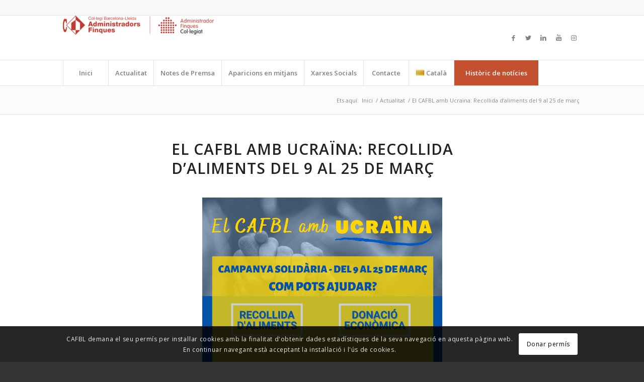

--- FILE ---
content_type: text/html; charset=UTF-8
request_url: https://cafblcomunicacio.cat/el-cafbl-amb-ucraina-recollida-daliments-del-9-al-25-de-marc/
body_size: 13077
content:
<!DOCTYPE html>
<html lang="ca" class="html_stretched responsive av-preloader-disabled av-default-lightbox  html_header_top html_logo_left html_bottom_nav_header html_menu_left html_slim html_header_sticky html_header_shrinking html_header_topbar_active html_mobile_menu_tablet html_header_searchicon_disabled html_content_align_center html_header_unstick_top_disabled html_header_stretch_disabled html_elegant-blog html_modern-blog html_av-overlay-side html_av-overlay-side-classic html_av-submenu-noclone html_entry_id_5620 av-cookies-consent-show-message-bar av-cookies-cookie-consent-enabled av-cookies-can-opt-out av-cookies-user-silent-accept avia-cookie-check-browser-settings av-no-preview html_text_menu_active ">
<head>
<meta charset="UTF-8" />
<meta name="robots" content="index, follow" />


<!-- mobile setting -->
<meta name="viewport" content="width=device-width, initial-scale=1">

<!-- Scripts/CSS and wp_head hook -->
<title>El CAFBL amb Ucraïna: Recollida d&#8217;aliments del 9 al 25 de març &#8211; CAFBL Comunicació</title>
<meta name='robots' content='max-image-preview:large' />

<!-- Google Tag Manager for WordPress by gtm4wp.com -->
<script data-cfasync="false" data-pagespeed-no-defer>
	var gtm4wp_datalayer_name = "dataLayer";
	var dataLayer = dataLayer || [];
</script>
<!-- End Google Tag Manager for WordPress by gtm4wp.com -->
				<script type='text/javascript'>

				function avia_cookie_check_sessionStorage()
				{
					//	FF throws error when all cookies blocked !!
					var sessionBlocked = false;
					try
					{
						var test = sessionStorage.getItem( 'aviaCookieRefused' ) != null;
					}
					catch(e)
					{
						sessionBlocked = true;
					}
					
					var aviaCookieRefused = ! sessionBlocked ? sessionStorage.getItem( 'aviaCookieRefused' ) : null;
					
					var html = document.getElementsByTagName('html')[0];

					/**
					 * Set a class to avoid calls to sessionStorage
					 */
					if( sessionBlocked || aviaCookieRefused )
					{
						if( html.className.indexOf('av-cookies-session-refused') < 0 )
						{
							html.className += ' av-cookies-session-refused';
						}
					}
					
					if( sessionBlocked || aviaCookieRefused || document.cookie.match(/aviaCookieConsent/) )
					{
						if( html.className.indexOf('av-cookies-user-silent-accept') >= 0 )
						{
							 html.className = html.className.replace(/\bav-cookies-user-silent-accept\b/g, '');
						}
					}
				}

				avia_cookie_check_sessionStorage();

			</script>
			<link rel="alternate" href="https://cafblcomunicacio.cat/el-cafbl-amb-ucraina-recollida-daliments-del-9-al-25-de-marc/" hreflang="ca" />
<link rel="alternate" href="https://cafblcomunicacio.cat/el-cafbl-con-ucrania-recogida-de-alimentos-del-9-al-25-de-marzo/" hreflang="es" />
<link rel='dns-prefetch' href='//s.w.org' />
<link rel="alternate" type="application/rss+xml" title="CAFBL Comunicació &raquo; canal d&#039;informació" href="https://cafblcomunicacio.cat/feed/" />
<link rel="alternate" type="application/rss+xml" title="CAFBL Comunicació &raquo; Canal dels comentaris" href="https://cafblcomunicacio.cat/comments/feed/" />
<link rel='stylesheet' id='wp-block-library-css'  href='https://cafblcomunicacio.cat/wp-includes/css/dist/block-library/style.min.css?ver=5.7.14' type='text/css' media='all' />
<link rel='stylesheet' id='ppress-frontend-css'  href='https://cafblcomunicacio.cat/wp-content/plugins/wp-user-avatar/assets/css/frontend.min.css?ver=3.1.10' type='text/css' media='all' />
<link rel='stylesheet' id='ppress-flatpickr-css'  href='https://cafblcomunicacio.cat/wp-content/plugins/wp-user-avatar/assets/flatpickr/flatpickr.min.css?ver=3.1.10' type='text/css' media='all' />
<link rel='stylesheet' id='ppress-select2-css'  href='https://cafblcomunicacio.cat/wp-content/plugins/wp-user-avatar/assets/select2/select2.min.css?ver=5.7.14' type='text/css' media='all' />
<link rel='stylesheet' id='avia-merged-styles-css'  href='https://cafblcomunicacio.cat/wp-content/uploads/dynamic_avia/avia-merged-styles-0bbd089cbdc41e05ff54dfc076273ecf---663362c420189.css' type='text/css' media='all' />
<script type='text/javascript' src='https://cafblcomunicacio.cat/wp-includes/js/jquery/jquery.min.js?ver=3.5.1' id='jquery-core-js'></script>
<script type='text/javascript' src='https://cafblcomunicacio.cat/wp-includes/js/jquery/jquery-migrate.min.js?ver=3.3.2' id='jquery-migrate-js'></script>
<script type='text/javascript' src='https://cafblcomunicacio.cat/wp-content/plugins/wp-user-avatar/assets/flatpickr/flatpickr.min.js?ver=5.7.14' id='ppress-flatpickr-js'></script>
<script type='text/javascript' src='https://cafblcomunicacio.cat/wp-content/plugins/wp-user-avatar/assets/select2/select2.min.js?ver=5.7.14' id='ppress-select2-js'></script>
<link rel="https://api.w.org/" href="https://cafblcomunicacio.cat/wp-json/" /><link rel="alternate" type="application/json" href="https://cafblcomunicacio.cat/wp-json/wp/v2/posts/5620" /><link rel="EditURI" type="application/rsd+xml" title="RSD" href="https://cafblcomunicacio.cat/xmlrpc.php?rsd" />
<link rel="wlwmanifest" type="application/wlwmanifest+xml" href="https://cafblcomunicacio.cat/wp-includes/wlwmanifest.xml" /> 
<meta name="generator" content="WordPress 5.7.14" />
<link rel="canonical" href="https://cafblcomunicacio.cat/el-cafbl-amb-ucraina-recollida-daliments-del-9-al-25-de-marc/" />
<link rel='shortlink' href='https://cafblcomunicacio.cat/?p=5620' />
<link rel="alternate" type="application/json+oembed" href="https://cafblcomunicacio.cat/wp-json/oembed/1.0/embed?url=https%3A%2F%2Fcafblcomunicacio.cat%2Fel-cafbl-amb-ucraina-recollida-daliments-del-9-al-25-de-marc%2F" />
<link rel="alternate" type="text/xml+oembed" href="https://cafblcomunicacio.cat/wp-json/oembed/1.0/embed?url=https%3A%2F%2Fcafblcomunicacio.cat%2Fel-cafbl-amb-ucraina-recollida-daliments-del-9-al-25-de-marc%2F&#038;format=xml" />

<!-- Google Tag Manager for WordPress by gtm4wp.com -->
<!-- GTM Container placement set to automatic -->
<script data-cfasync="false" data-pagespeed-no-defer>
	var dataLayer_content = {"pagePostType":"post","pagePostType2":"single-post","pageCategory":["actualitat"],"pagePostAuthor":"CAFBL"};
	dataLayer.push( dataLayer_content );
</script>
<script data-cfasync="false">
(function(w,d,s,l,i){w[l]=w[l]||[];w[l].push({'gtm.start':
new Date().getTime(),event:'gtm.js'});var f=d.getElementsByTagName(s)[0],
j=d.createElement(s),dl=l!='dataLayer'?'&l='+l:'';j.async=true;j.src=
'//www.googletagmanager.com/gtm.js?id='+i+dl;f.parentNode.insertBefore(j,f);
})(window,document,'script','dataLayer','GTM-NDRDSK2C');
</script>
<!-- End Google Tag Manager for WordPress by gtm4wp.com --><link rel="profile" href="http://gmpg.org/xfn/11" />
<link rel="alternate" type="application/rss+xml" title="CAFBL Comunicació RSS2 Feed" href="https://cafblcomunicacio.cat/feed/" />
<link rel="pingback" href="https://cafblcomunicacio.cat/xmlrpc.php" />
<!--[if lt IE 9]><script src="https://cafblcomunicacio.cat/wp-content/themes/enfold/js/html5shiv.js"></script><![endif]-->
<link rel="icon" href="http://cafblcomunicacio.cat/wp-content/uploads/2021/01/caseta-300x261.png" type="image/png">

<!-- To speed up the rendering and to display the site as fast as possible to the user we include some styles and scripts for above the fold content inline -->
<script type="text/javascript">'use strict';var avia_is_mobile=!1;if(/Android|webOS|iPhone|iPad|iPod|BlackBerry|IEMobile|Opera Mini/i.test(navigator.userAgent)&&'ontouchstart' in document.documentElement){avia_is_mobile=!0;document.documentElement.className+=' avia_mobile '}
else{document.documentElement.className+=' avia_desktop '};document.documentElement.className+=' js_active ';(function(){var e=['-webkit-','-moz-','-ms-',''],n='';for(var t in e){if(e[t]+'transform' in document.documentElement.style){document.documentElement.className+=' avia_transform ';n=e[t]+'transform'};if(e[t]+'perspective' in document.documentElement.style)document.documentElement.className+=' avia_transform3d '};if(typeof document.getElementsByClassName=='function'&&typeof document.documentElement.getBoundingClientRect=='function'&&avia_is_mobile==!1){if(n&&window.innerHeight>0){setTimeout(function(){var e=0,o={},a=0,t=document.getElementsByClassName('av-parallax'),i=window.pageYOffset||document.documentElement.scrollTop;for(e=0;e<t.length;e++){t[e].style.top='0px';o=t[e].getBoundingClientRect();a=Math.ceil((window.innerHeight+i-o.top)*0.3);t[e].style[n]='translate(0px, '+a+'px)';t[e].style.top='auto';t[e].className+=' enabled-parallax '}},50)}}})();</script><link rel="icon" href="https://cafblcomunicacio.cat/wp-content/uploads/2021/01/cropped-caseta-32x32.png" sizes="32x32" />
<link rel="icon" href="https://cafblcomunicacio.cat/wp-content/uploads/2021/01/cropped-caseta-192x192.png" sizes="192x192" />
<link rel="apple-touch-icon" href="https://cafblcomunicacio.cat/wp-content/uploads/2021/01/cropped-caseta-180x180.png" />
<meta name="msapplication-TileImage" content="https://cafblcomunicacio.cat/wp-content/uploads/2021/01/cropped-caseta-270x270.png" />
<style type='text/css'>
@font-face {font-family: 'entypo-fontello'; font-weight: normal; font-style: normal; font-display: auto;
src: url('https://cafblcomunicacio.cat/wp-content/themes/enfold/config-templatebuilder/avia-template-builder/assets/fonts/entypo-fontello.woff2') format('woff2'),
url('https://cafblcomunicacio.cat/wp-content/themes/enfold/config-templatebuilder/avia-template-builder/assets/fonts/entypo-fontello.woff') format('woff'),
url('https://cafblcomunicacio.cat/wp-content/themes/enfold/config-templatebuilder/avia-template-builder/assets/fonts/entypo-fontello.ttf') format('truetype'), 
url('https://cafblcomunicacio.cat/wp-content/themes/enfold/config-templatebuilder/avia-template-builder/assets/fonts/entypo-fontello.svg#entypo-fontello') format('svg'),
url('https://cafblcomunicacio.cat/wp-content/themes/enfold/config-templatebuilder/avia-template-builder/assets/fonts/entypo-fontello.eot'),
url('https://cafblcomunicacio.cat/wp-content/themes/enfold/config-templatebuilder/avia-template-builder/assets/fonts/entypo-fontello.eot?#iefix') format('embedded-opentype');
} #top .avia-font-entypo-fontello, body .avia-font-entypo-fontello, html body [data-av_iconfont='entypo-fontello']:before{ font-family: 'entypo-fontello'; }
</style>

<!--
Debugging Info for Theme support: 

Theme: Enfold
Version: 4.7.6.4
Installed: enfold
AviaFramework Version: 5.0
AviaBuilder Version: 4.7.6.4
aviaElementManager Version: 1.0.1
ML:128-PU:18-PLA:7
WP:5.7.14
Compress: CSS:all theme files - JS:all theme files
Updates: disabled
PLAu:5
-->
</head>




<body id="top" class="post-template-default single single-post postid-5620 single-format-standard  rtl_columns stretched open_sans" itemscope="itemscope" itemtype="https://schema.org/WebPage" >

	
<!-- GTM Container placement set to automatic -->
<!-- Google Tag Manager (noscript) -->
				<noscript><iframe src="https://www.googletagmanager.com/ns.html?id=GTM-NDRDSK2C" height="0" width="0" style="display:none;visibility:hidden" aria-hidden="true"></iframe></noscript>
<!-- End Google Tag Manager (noscript) -->
	<div id='wrap_all'>

	
<header id='header' class='all_colors header_color light_bg_color  av_header_top av_logo_left av_bottom_nav_header av_menu_left av_slim av_header_sticky av_header_shrinking av_header_stretch_disabled av_mobile_menu_tablet av_header_searchicon_disabled av_header_unstick_top_disabled av_seperator_big_border av_alternate_logo_active'  role="banner" itemscope="itemscope" itemtype="https://schema.org/WPHeader" >

		<div id='header_meta' class='container_wrap container_wrap_meta  av_icon_active_main av_secondary_left av_extra_header_active av_entry_id_5620'>
		
			      <div class='container'>
			      			      </div>
		</div>

		<div  id='header_main' class='container_wrap container_wrap_logo'>
	
        <div class='container av-logo-container'><div class='inner-container'><span class='logo'><a href='https://cafblcomunicacio.cat/'><img height="100" width="300" src='https://cafblcomunicacio.cat/wp-content/uploads/2024/05/logo_corporatiu_nou_web-300x38.png' alt='CAFBL Comunicació' title='' /></a></span><ul class='noLightbox social_bookmarks icon_count_5'><li class='social_bookmarks_facebook av-social-link-facebook social_icon_1'><a target="_blank" aria-label="Link to Facebook" href='https://www.facebook.com/Collegi-dAdministradors-de-Finques-de-Barcelona-Lleida-113732381668832' aria-hidden='false' data-av_icon='' data-av_iconfont='entypo-fontello' title='Facebook' rel="noopener"><span class='avia_hidden_link_text'>Facebook</span></a></li><li class='social_bookmarks_twitter av-social-link-twitter social_icon_2'><a target="_blank" aria-label="Link to Twitter" href='https://twitter.com/CAFbcn_lleida' aria-hidden='false' data-av_icon='' data-av_iconfont='entypo-fontello' title='Twitter' rel="noopener"><span class='avia_hidden_link_text'>Twitter</span></a></li><li class='social_bookmarks_linkedin av-social-link-linkedin social_icon_3'><a target="_blank" aria-label="Link to LinkedIn" href='https://www.linkedin.com/company/administradors-finques-cafbl/%20' aria-hidden='false' data-av_icon='' data-av_iconfont='entypo-fontello' title='LinkedIn' rel="noopener"><span class='avia_hidden_link_text'>LinkedIn</span></a></li><li class='social_bookmarks_youtube av-social-link-youtube social_icon_4'><a target="_blank" aria-label="Link to Youtube" href='https://www.youtube.com/user/cafblstreaming' aria-hidden='false' data-av_icon='' data-av_iconfont='entypo-fontello' title='Youtube' rel="noopener"><span class='avia_hidden_link_text'>Youtube</span></a></li><li class='social_bookmarks_instagram av-social-link-instagram social_icon_5'><a target="_blank" aria-label="Link to Instagram" href='https://www.instagram.com/administradors_finques_cafbl/' aria-hidden='false' data-av_icon='' data-av_iconfont='entypo-fontello' title='Instagram' rel="noopener"><span class='avia_hidden_link_text'>Instagram</span></a></li></ul></div></div><div id='header_main_alternate' class='container_wrap'><div class='container'><nav class='main_menu' data-selectname='Select a page'  role="navigation" itemscope="itemscope" itemtype="https://schema.org/SiteNavigationElement" ><div class="avia-menu av-main-nav-wrap"><ul id="avia-menu" class="menu av-main-nav"><li id="menu-item-3800" class="menu-item menu-item-type-custom menu-item-object-custom menu-item-home menu-item-top-level menu-item-top-level-1"><a href="https://cafblcomunicacio.cat/" itemprop="url"><span class="avia-bullet"></span><span class="avia-menu-text">Inici</span><span class="avia-menu-fx"><span class="avia-arrow-wrap"><span class="avia-arrow"></span></span></span></a></li>
<li id="menu-item-3329" class="menu-item menu-item-type-post_type menu-item-object-page menu-item-top-level menu-item-top-level-2"><a href="https://cafblcomunicacio.cat/actualitat/" itemprop="url"><span class="avia-bullet"></span><span class="avia-menu-text">Actualitat</span><span class="avia-menu-fx"><span class="avia-arrow-wrap"><span class="avia-arrow"></span></span></span></a></li>
<li id="menu-item-4223" class="menu-item menu-item-type-post_type menu-item-object-page menu-item-top-level menu-item-top-level-3"><a href="https://cafblcomunicacio.cat/notes-de-premsa/" itemprop="url"><span class="avia-bullet"></span><span class="avia-menu-text">Notes de Premsa</span><span class="avia-menu-fx"><span class="avia-arrow-wrap"><span class="avia-arrow"></span></span></span></a></li>
<li id="menu-item-3388" class="menu-item menu-item-type-post_type menu-item-object-page menu-item-top-level menu-item-top-level-4"><a href="https://cafblcomunicacio.cat/aparicions-en-mitjans/" itemprop="url"><span class="avia-bullet"></span><span class="avia-menu-text">Aparicions en mitjans</span><span class="avia-menu-fx"><span class="avia-arrow-wrap"><span class="avia-arrow"></span></span></span></a></li>
<li id="menu-item-3348" class="menu-item menu-item-type-post_type menu-item-object-page menu-item-top-level menu-item-top-level-5"><a href="https://cafblcomunicacio.cat/xarxes-socials/" itemprop="url"><span class="avia-bullet"></span><span class="avia-menu-text">Xarxes Socials</span><span class="avia-menu-fx"><span class="avia-arrow-wrap"><span class="avia-arrow"></span></span></span></a></li>
<li id="menu-item-3371" class="menu-item menu-item-type-post_type menu-item-object-page menu-item-top-level menu-item-top-level-6"><a href="https://cafblcomunicacio.cat/contactar/" itemprop="url"><span class="avia-bullet"></span><span class="avia-menu-text">Contacte</span><span class="avia-menu-fx"><span class="avia-arrow-wrap"><span class="avia-arrow"></span></span></span></a></li>
<li id="menu-item-4004" class="pll-parent-menu-item menu-item menu-item-type-custom menu-item-object-custom menu-item-has-children menu-item-top-level menu-item-top-level-7"><a href="#pll_switcher" itemprop="url"><span class="avia-bullet"></span><span class="avia-menu-text"><img src="[data-uri]" alt="Català" width="16" height="11" style="width: 16px; height: 11px;" /><span style="margin-left:0.3em;">Català</span></span><span class="avia-menu-fx"><span class="avia-arrow-wrap"><span class="avia-arrow"></span></span></span></a>


<ul class="sub-menu">
	<li id="menu-item-4004-es" class="lang-item lang-item-113 lang-item-es lang-item-first menu-item menu-item-type-custom menu-item-object-custom"><a href="https://cafblcomunicacio.cat/el-cafbl-con-ucrania-recogida-de-alimentos-del-9-al-25-de-marzo/" itemprop="url"><span class="avia-bullet"></span><span class="avia-menu-text"><img src="[data-uri]" alt="Castellano" width="16" height="11" style="width: 16px; height: 11px;" /><span style="margin-left:0.3em;">Castellano</span></span></a></li>
</ul>
</li>
<li id="menu-item-3799" class="menu-item menu-item-type-custom menu-item-object-custom av-menu-button av-menu-button-colored menu-item-mega-parent  menu-item-top-level menu-item-top-level-8"><a title="Històric de Notícies" target="_blank" href="http://historicnoticies.cafbl.cat/" itemprop="url" rel="noopener"><span class="avia-bullet"></span><span class="avia-menu-text">Històric de notícies</span><span class="avia-menu-fx"><span class="avia-arrow-wrap"><span class="avia-arrow"></span></span></span></a></li>
<li class="av-burger-menu-main menu-item-avia-special ">
	        			<a href="#" aria-label="Menu" aria-hidden="false">
							<span class="av-hamburger av-hamburger--spin av-js-hamburger">
								<span class="av-hamburger-box">
						          <span class="av-hamburger-inner"></span>
						          <strong>Menu</strong>
								</span>
							</span>
							<span class="avia_hidden_link_text">Menu</span>
						</a>
	        		   </li></ul></div></nav></div> </div> 
		<!-- end container_wrap-->
		</div>
		<div class='header_bg'></div>

<!-- end header -->
</header>
		
	<div id='main' class='all_colors' data-scroll-offset='88'>

	<div class='stretch_full container_wrap alternate_color light_bg_color empty_title  title_container'><div class='container'><div class="breadcrumb breadcrumbs avia-breadcrumbs"><div class="breadcrumb-trail" ><span class="trail-before"><span class="breadcrumb-title">Ets aquí:</span></span> <span  itemscope="itemscope" itemtype="https://schema.org/BreadcrumbList" ><span  itemscope="itemscope" itemtype="https://schema.org/ListItem" itemprop="itemListElement" ><a itemprop="url" href="https://cafblcomunicacio.cat" title="CAFBL Comunicació" rel="home" class="trail-begin"><span itemprop="name">Inici</span></a><span itemprop="position" class="hidden">1</span></span></span> <span class="sep">/</span> <span  itemscope="itemscope" itemtype="https://schema.org/BreadcrumbList" ><span  itemscope="itemscope" itemtype="https://schema.org/ListItem" itemprop="itemListElement" ><a itemprop="url" href="https://cafblcomunicacio.cat/category/actualitat/"><span itemprop="name">Actualitat</span></a><span itemprop="position" class="hidden">2</span></span></span> <span class="sep">/</span> <span class="trail-end">El CAFBL amb Ucraïna: Recollida d&#8217;aliments del 9 al 25 de març</span></div></div></div></div>
		<div class='container_wrap container_wrap_first main_color fullsize'>

			<div class='container template-blog template-single-blog '>

				<main class='content units av-content-full alpha  av-blog-meta-author-disabled av-blog-meta-comments-disabled av-blog-meta-category-disabled av-blog-meta-html-info-disabled av-blog-meta-tag-disabled'  role="main" itemscope="itemscope" itemtype="https://schema.org/Blog" >

                    <article class='post-entry post-entry-type-standard post-entry-5620 post-loop-1 post-parity-odd post-entry-last single-big  post-5620 post type-post status-publish format-standard has-post-thumbnail hentry category-actualitat'  itemscope="itemscope" itemtype="https://schema.org/BlogPosting" itemprop="blogPost" ><div class='blog-meta'></div><div class='entry-content-wrapper clearfix standard-content'><header class="entry-content-header"><div class="av-heading-wrapper"><h1 class='post-title entry-title '  itemprop="headline" >	<a href='https://cafblcomunicacio.cat/el-cafbl-amb-ucraina-recollida-daliments-del-9-al-25-de-marc/' rel='bookmark' title='Permanent Link: El CAFBL amb Ucraïna: Recollida d&#8217;aliments del 9 al 25 de març'>El CAFBL amb Ucraïna: Recollida d&#8217;aliments del 9 al 25 de març			<span class='post-format-icon minor-meta'></span>	</a></h1><span class="blog-categories minor-meta"><a href="https://cafblcomunicacio.cat/category/actualitat/" rel="tag">Actualitat</a> </span></div></header><span class="av-vertical-delimiter"></span><div class="entry-content"  itemprop="text" ><div>
<p><img loading="lazy" class="wp-image-5622 aligncenter" src="https://cafblcomunicacio.cat/wp-content/uploads/2022/03/Ucraina_CAT-845x600.png" alt="Campanya solidària Ucraïna" width="477" height="339" srcset="https://cafblcomunicacio.cat/wp-content/uploads/2022/03/Ucraina_CAT-845x600.png 845w, https://cafblcomunicacio.cat/wp-content/uploads/2022/03/Ucraina_CAT-260x185.png 260w" sizes="(max-width: 477px) 100vw, 477px" /></p>
</div>
<div></div>
<div>
<p>Des del Col·legi d&#8217;Administradors de Finques de Barcelona-Lleida, impulsem una <strong><a href="https://afccirculars.cafbl.cat/Fitxers/Files/UCRA%C3%8FNA_AJUDA.pdf" target="_blank" rel="noopener">campanya solidària de recollida d&#8217;aliments </a></strong>per a la població ucraïnesa arran del conflicte amb Rússia.</p>
<p>Del 9 al 25 de març, dins de l&#8217;horari habitual (8.30h a 14.00h) pots portar a la seu col·legial aliments com arròs, llegums (secs o en conserva), llets (en pols, infantil), sucs de fruita, pasta, conserves (de tot tipus), oli, sucre, cacau, cafè, etc.</p>
<p>Paralel·lament, per si ho prefereixes, hem obert un compte corrent específic per a aquesta causa, a nom del Col·legi, en el qual pots fer una donació econòmica dintre del mateix termini, del 9 al 25 de març, data en la que procedirem a la seva anul·lació.</p>
</div>
<h3 style="text-align: center;"><strong>BANC SABADELL IBAN: ES74 0081 0200 2500 0392 8596</strong></h3>
<div></div>
<div>
<p>La coordinació, tant del lliurament dels aliments com de les donacions econòmiques que recollim, la farem a través de la Fundació del Convent de Santa Clara, amb Sor Lucia Caram al seu capdavant, amb qui ja tenim conveni de col·laboració.</p>
<p>Anima&#8217;t i col·labora!</p>
</div>
</div><span class='post-meta-infos'><time class='date-container minor-meta updated' >9 de març de 2022</time><span class='text-sep text-sep-date'>/</span><span class="blog-author minor-meta">Entrada publicada per:  <span class="entry-author-link"  itemprop="author" ><span class="author"><span class="fn"><a href="https://cafblcomunicacio.cat/author/magraz/" title="Entrades de CAFBL" rel="author">CAFBL</a></span></span></span></span></span><footer class="entry-footer"><div class='av-share-box'><h5 class='av-share-link-description av-no-toc '>Compartir aquesta entrada</h5><ul class='av-share-box-list noLightbox'><li class='av-share-link av-social-link-facebook' ><a target="_blank" aria-label="Compartir a Facebook" href='https://www.facebook.com/sharer.php?u=https://cafblcomunicacio.cat/el-cafbl-amb-ucraina-recollida-daliments-del-9-al-25-de-marc/&#038;t=El%20CAFBL%20amb%20Ucra%C3%AFna%3A%20Recollida%20d%E2%80%99aliments%20del%209%20al%2025%20de%20mar%C3%A7' aria-hidden='false' data-av_icon='' data-av_iconfont='entypo-fontello' title='' data-avia-related-tooltip='Compartir a Facebook' rel="noopener"><span class='avia_hidden_link_text'>Compartir a Facebook</span></a></li><li class='av-share-link av-social-link-twitter' ><a target="_blank" aria-label="Compartir a Twitter" href='https://twitter.com/share?text=El%20CAFBL%20amb%20Ucra%C3%AFna%3A%20Recollida%20d%E2%80%99aliments%20del%209%20al%2025%20de%20mar%C3%A7&#038;url=https://cafblcomunicacio.cat/?p=5620' aria-hidden='false' data-av_icon='' data-av_iconfont='entypo-fontello' title='' data-avia-related-tooltip='Compartir a Twitter' rel="noopener"><span class='avia_hidden_link_text'>Compartir a Twitter</span></a></li><li class='av-share-link av-social-link-linkedin' ><a target="_blank" aria-label="Compartir a LinkedIn" href='https://linkedin.com/shareArticle?mini=true&#038;title=El%20CAFBL%20amb%20Ucra%C3%AFna%3A%20Recollida%20d%E2%80%99aliments%20del%209%20al%2025%20de%20mar%C3%A7&#038;url=https://cafblcomunicacio.cat/el-cafbl-amb-ucraina-recollida-daliments-del-9-al-25-de-marc/' aria-hidden='false' data-av_icon='' data-av_iconfont='entypo-fontello' title='' data-avia-related-tooltip='Compartir a LinkedIn' rel="noopener"><span class='avia_hidden_link_text'>Compartir a LinkedIn</span></a></li></ul></div></footer><div class='post_delimiter'></div></div><div class='post_author_timeline'></div><span class='hidden'>
				<span class='av-structured-data'  itemprop="image" itemscope="itemscope" itemtype="https://schema.org/ImageObject" >
						<span itemprop='url'>https://cafblcomunicacio.cat/wp-content/uploads/2021/03/Logo-casa_small.jpg</span>
						<span itemprop='height'>180</span>
						<span itemprop='width'>200</span>
				</span>
				<span class='av-structured-data'  itemprop="publisher" itemtype="https://schema.org/Organization" itemscope="itemscope" >
						<span itemprop='name'>CAFBL</span>
						<span itemprop='logo' itemscope itemtype='https://schema.org/ImageObject'>
							<span itemprop='url'>https://cafblcomunicacio.cat/wp-content/uploads/2024/05/logo_corporatiu_nou_web-300x38.png</span>
						 </span>
				</span><span class='av-structured-data'  itemprop="author" itemscope="itemscope" itemtype="https://schema.org/Person" ><span itemprop='name'>CAFBL</span></span><span class='av-structured-data'  itemprop="datePublished" datetime="2022-03-09T12:17:43+02:00" >2022-03-09 12:17:43</span><span class='av-structured-data'  itemprop="dateModified" itemtype="https://schema.org/dateModified" >2022-03-09 12:18:52</span><span class='av-structured-data'  itemprop="mainEntityOfPage" itemtype="https://schema.org/mainEntityOfPage" ><span itemprop='name'>El CAFBL amb Ucraïna: Recollida d&#8217;aliments del 9 al 25 de març</span></span></span></article><div class='single-big'></div>


	        	
	        	
<div class='comment-entry post-entry'>


</div>
				<!--end content-->
				</main>

				

			</div><!--end container-->

		</div><!-- close default .container_wrap element -->


						<div class='container_wrap footer_color' id='footer'>

					<div class='container'>

						<div class='flex_column av_one_third  first el_before_av_one_third'><section id="custom_html-3" class="widget_text widget clearfix widget_custom_html"><h3 class="widgettitle">COL·LEGI D’ADMINISTRADORS DE FINQUES DE BARCELONA-LLEIDA</h3><div class="textwidget custom-html-widget">C/ Mallorca 214, local, 08008 - Barcelona<br>Tel.: 93 451 02 02
<br>
<br>
<br>
<br>
<br>
Departament de Premsa del CAFBL - <a href="https://www.cafbl.cat/RGPD" target="_blank" rel="noopener">Text Legal</a></div><span class="seperator extralight-border"></span></section></div><div class='flex_column av_one_third  el_after_av_one_third  el_before_av_one_third '><section id="newsbox-2" class="widget clearfix newsbox"><h3 class="widgettitle">Darreres notícies</h3><ul class="news-wrap image_size_widget"><li class="news-content post-format-standard"><a class='news-link' title='Barcelona acull la I Jornada Catalana d&#8217;Administradors de Finques: un espai per a la reflexió i l&#8217;intercanvi professional' href='https://cafblcomunicacio.cat/barcelona-acull-la-i-jornada-catalana-dadministradors-de-finques-un-espai-per-a-la-reflexio-i-lintercanvi-professional/'><span class='news-thumb '><img width="36" height="36" src="https://cafblcomunicacio.cat/wp-content/uploads/2021/03/Logo-casa_small-36x36.jpg" class="wp-image-3919 avia-img-lazy-loading-3919 attachment-widget size-widget wp-post-image" alt="" loading="lazy" srcset="https://cafblcomunicacio.cat/wp-content/uploads/2021/03/Logo-casa_small-36x36.jpg 36w, https://cafblcomunicacio.cat/wp-content/uploads/2021/03/Logo-casa_small-80x80.jpg 80w, https://cafblcomunicacio.cat/wp-content/uploads/2021/03/Logo-casa_small-180x180.jpg 180w" sizes="(max-width: 36px) 100vw, 36px" /></span><strong class='news-headline'>Barcelona acull la I Jornada Catalana d&#8217;Administradors de Finques: un espai per a la reflexió i l&#8217;intercanvi professional<span class='news-time'>25 de novembre de 2024 - 14:13</span></strong></a></li><li class="news-content post-format-standard"><a class='news-link' title='L’Administració de Finques serà clau per a la competitivitat i sostenibilitat del sector de l’habitatge' href='https://cafblcomunicacio.cat/ladministracio-de-finques-sera-clau-per-a-la-competitivitat-i-sostenibilitat-del-sector-de-lhabitatge/'><span class='news-thumb '><img width="36" height="36" src="https://cafblcomunicacio.cat/wp-content/uploads/2021/03/Logo-casa_small-36x36.jpg" class="wp-image-3919 avia-img-lazy-loading-3919 attachment-widget size-widget wp-post-image" alt="" loading="lazy" srcset="https://cafblcomunicacio.cat/wp-content/uploads/2021/03/Logo-casa_small-36x36.jpg 36w, https://cafblcomunicacio.cat/wp-content/uploads/2021/03/Logo-casa_small-80x80.jpg 80w, https://cafblcomunicacio.cat/wp-content/uploads/2021/03/Logo-casa_small-180x180.jpg 180w" sizes="(max-width: 36px) 100vw, 36px" /></span><strong class='news-headline'>L’Administració de Finques serà clau per a la competitivitat i sostenibilitat del sector de l’habitatge<span class='news-time'>16 d'octubre de 2024 - 10:36</span></strong></a></li><li class="news-content post-format-standard"><a class='news-link' title='Montse Bassas, administradora de finques col·legiada, parla sobre pisos turístics i comunitats de veïns al Telenotícies de TV3' href='https://cafblcomunicacio.cat/montse-bassas-administradora-de-finques-collegiada-parla-sobre-pisos-turistics-i-comunitats-de-veins-al-telenoticies-de-tv3/'><span class='news-thumb '><img width="36" height="36" src="https://cafblcomunicacio.cat/wp-content/uploads/2024/05/3CAT-36x36.png" class="wp-image-7162 avia-img-lazy-loading-7162 attachment-widget size-widget wp-post-image" alt="" loading="lazy" srcset="https://cafblcomunicacio.cat/wp-content/uploads/2024/05/3CAT-36x36.png 36w, https://cafblcomunicacio.cat/wp-content/uploads/2024/05/3CAT-80x80.png 80w, https://cafblcomunicacio.cat/wp-content/uploads/2024/05/3CAT-180x180.png 180w, https://cafblcomunicacio.cat/wp-content/uploads/2024/05/3CAT.png 295w" sizes="(max-width: 36px) 100vw, 36px" /></span><strong class='news-headline'>Montse Bassas, administradora de finques col·legiada, parla sobre pisos turístics i comunitats de veïns al Telenotícies de TV3<span class='news-time'>7 d'agost de 2024 - 12:54</span></strong></a></li></ul><span class="seperator extralight-border"></span></section></div><div class='flex_column av_one_third  el_after_av_one_third  el_before_av_one_third '><section id="categories-3" class="widget clearfix widget_categories"><h3 class="widgettitle">Menú</h3>
			<ul>
					<li class="cat-item cat-item-22"><a href="https://cafblcomunicacio.cat/category/actualitat/">Actualitat</a> (155)
</li>
	<li class="cat-item cat-item-24"><a href="https://cafblcomunicacio.cat/category/aparicions-en-mitjans/">Aparicions en mitjans</a> (193)
<ul class='children'>
	<li class="cat-item cat-item-30"><a href="https://cafblcomunicacio.cat/category/aparicions-en-mitjans/premsa/">Premsa</a> (130)
</li>
	<li class="cat-item cat-item-29"><a href="https://cafblcomunicacio.cat/category/aparicions-en-mitjans/radio/">Radio</a> (35)
</li>
	<li class="cat-item cat-item-28"><a href="https://cafblcomunicacio.cat/category/aparicions-en-mitjans/televisio/">Televisió</a> (30)
</li>
</ul>
</li>
	<li class="cat-item cat-item-23"><a href="https://cafblcomunicacio.cat/category/notes-de-premsa/">Notes de Premsa</a> (33)
</li>
	<li class="cat-item cat-item-36"><a href="https://cafblcomunicacio.cat/category/sense-categoria/">Sense categoría</a> (1)
</li>
			</ul>

			<span class="seperator extralight-border"></span></section><section id="search-3" class="widget clearfix widget_search"><h3 class="widgettitle">Cercador:</h3>

<form action="https://cafblcomunicacio.cat/" id="searchform" method="get" class="">
	<div>
		<input type="submit" value="" id="searchsubmit" class="button avia-font-entypo-fontello" />
		<input type="text" id="s" name="s" value="" placeholder='Cercar' />
			</div>
</form><span class="seperator extralight-border"></span></section></div>
					</div>

				<!-- ####### END FOOTER CONTAINER ####### -->
				</div>

	

	
				<footer class='container_wrap socket_color' id='socket'  role="contentinfo" itemscope="itemscope" itemtype="https://schema.org/WPFooter" >
                    <div class='container'>

                        <span class='copyright'>© 2021 Copyright - CAFBL Comunicació </span>

                        <ul class='noLightbox social_bookmarks icon_count_5'><li class='social_bookmarks_facebook av-social-link-facebook social_icon_1'><a target="_blank" aria-label="Link to Facebook" href='https://www.facebook.com/Collegi-dAdministradors-de-Finques-de-Barcelona-Lleida-113732381668832' aria-hidden='false' data-av_icon='' data-av_iconfont='entypo-fontello' title='Facebook' rel="noopener"><span class='avia_hidden_link_text'>Facebook</span></a></li><li class='social_bookmarks_twitter av-social-link-twitter social_icon_2'><a target="_blank" aria-label="Link to Twitter" href='https://twitter.com/CAFbcn_lleida' aria-hidden='false' data-av_icon='' data-av_iconfont='entypo-fontello' title='Twitter' rel="noopener"><span class='avia_hidden_link_text'>Twitter</span></a></li><li class='social_bookmarks_linkedin av-social-link-linkedin social_icon_3'><a target="_blank" aria-label="Link to LinkedIn" href='https://www.linkedin.com/company/administradors-finques-cafbl/%20' aria-hidden='false' data-av_icon='' data-av_iconfont='entypo-fontello' title='LinkedIn' rel="noopener"><span class='avia_hidden_link_text'>LinkedIn</span></a></li><li class='social_bookmarks_youtube av-social-link-youtube social_icon_4'><a target="_blank" aria-label="Link to Youtube" href='https://www.youtube.com/user/cafblstreaming' aria-hidden='false' data-av_icon='' data-av_iconfont='entypo-fontello' title='Youtube' rel="noopener"><span class='avia_hidden_link_text'>Youtube</span></a></li><li class='social_bookmarks_instagram av-social-link-instagram social_icon_5'><a target="_blank" aria-label="Link to Instagram" href='https://www.instagram.com/administradors_finques_cafbl/' aria-hidden='false' data-av_icon='' data-av_iconfont='entypo-fontello' title='Instagram' rel="noopener"><span class='avia_hidden_link_text'>Instagram</span></a></li></ul>
                    </div>

	            <!-- ####### END SOCKET CONTAINER ####### -->
				</footer>


					<!-- end main -->
		</div>
		
		<!-- end wrap_all --></div>

<a href='#top' title='Scroll to top' id='scroll-top-link' aria-hidden='true' data-av_icon='' data-av_iconfont='entypo-fontello'><span class="avia_hidden_link_text">Scroll to top</span></a>

<div id="fb-root"></div>

<div class="avia-cookie-consent-wrap" aria-hidden="true"><div class='avia-cookie-consent cookiebar-hidden  avia-cookiemessage-bottom'  aria-hidden='true'  data-contents='d2ac89f6c272eb77f5727f8e46247780||v1.0' ><div class="container"><p class='avia_cookie_text'>CAFBL demana el seu permís per instal·lar cookies amb la finalitat d'obtenir dades estadístiques de la seva navegació en aquesta pàgina web.<br>En continuar navegant està acceptant la instal·lació i l'ús de cookies.</p><a href='#' class='avia-button avia-color-theme-color-highlight avia-cookie-consent-button avia-cookie-consent-button-1  avia-cookie-close-bar avia-cookie-select-all ' >Donar permís</a></div></div><div id='av-consent-extra-info' class='av-inline-modal main_color avia-hide-popup-close'><div  style='padding-bottom:10px; margin:10px 0 0 0; ' class='av-special-heading av-special-heading-h3  blockquote modern-quote  '><h3 class='av-special-heading-tag '  itemprop="headline"  >Cookie and Privacy Settings</h3><div class='special-heading-border'><div class='special-heading-inner-border' ></div></div></div><br /><div  style=' margin-top:0px; margin-bottom:0px;'  class='hr hr-custom hr-left hr-icon-no  '><span class='hr-inner  inner-border-av-border-thin' style=' width:100%;' ><span class='hr-inner-style'></span></span></div><br /><div  class="tabcontainer   sidebar_tab sidebar_tab_left noborder_tabs " role="tablist">
<section class="av_tab_section" ><div aria-controls="tab-id-1-content" role="tab" tabindex="0" data-fake-id="#tab-id-1" class="tab active_tab" >How we use cookies</div>
<div id="tab-id-1-content" class="tab_content active_tab_content" aria-hidden="false">
<div class="tab_inner_content invers-color" >
<p>We may request cookies to be set on your device. We use cookies to let us know when you visit our websites, how you interact with us, to enrich your user experience, and to customize your relationship with our website. </p>
<p>Click on the different category headings to find out more. You can also change some of your preferences. Note that blocking some types of cookies may impact your experience on our websites and the services we are able to offer.</p>

</div>
</div>
</section>
<section class="av_tab_section" ><div aria-controls="tab-id-2-content" role="tab" tabindex="0" data-fake-id="#tab-id-2" class="tab " >Essential Website Cookies</div>
<div id="tab-id-2-content" class="tab_content " aria-hidden="true">
<div class="tab_inner_content invers-color" >
<p>These cookies are strictly necessary to provide you with services available through our website and to use some of its features.</p>
<p>Because these cookies are strictly necessary to deliver the website, refuseing them will have impact how our site functions. You always can block or delete cookies by changing your browser settings and force blocking all cookies on this website. But this will always prompt you to accept/refuse cookies when revisiting our site.</p>
<p>We fully respect if you want to refuse cookies but to avoid asking you again and again kindly allow us to store a cookie for that. You are free to opt out any time or opt in for other cookies to get a better experience. If you refuse cookies we will remove all set cookies in our domain.</p>
<p>We provide you with a list of stored cookies on your computer in our domain so you can check what we stored. Due to security reasons we are not able to show or modify cookies from other domains. You can check these in your browser security settings.</p>
<div class="av-switch-aviaPrivacyRefuseCookiesHideBar av-toggle-switch av-cookie-disable-external-toggle av-cookie-save-checked av-cookie-default-checked"><label><input type="checkbox" checked="checked" id="aviaPrivacyRefuseCookiesHideBar" class="aviaPrivacyRefuseCookiesHideBar " name="aviaPrivacyRefuseCookiesHideBar" ><span class="toggle-track"></span><span class="toggle-label-content">Check to enable permanent hiding of message bar and refuse all cookies if you do not opt in. We need 2 cookies to store this setting. Otherwise you will be prompted again when opening a new browser window or new a tab.</span></label></div>
<div class="av-switch-aviaPrivacyEssentialCookiesEnabled av-toggle-switch av-cookie-disable-external-toggle av-cookie-save-checked av-cookie-default-checked"><label><input type="checkbox" checked="checked" id="aviaPrivacyEssentialCookiesEnabled" class="aviaPrivacyEssentialCookiesEnabled " name="aviaPrivacyEssentialCookiesEnabled" ><span class="toggle-track"></span><span class="toggle-label-content">Click to enable/disable essential site cookies.</span></label></div>

</div>
</div>
</section>
<section class="av_tab_section" ><div aria-controls="tab-id-3-content" role="tab" tabindex="0" data-fake-id="#tab-id-3" class="tab " >Other external services</div>
<div id="tab-id-3-content" class="tab_content " aria-hidden="true">
<div class="tab_inner_content invers-color" >
<p>We also use different external services like Google Webfonts, Google Maps, and external Video providers. Since these providers may collect personal data like your IP address we allow you to block them here. Please be aware that this might heavily reduce the functionality and appearance of our site. Changes will take effect once you reload the page.</p>
<p>Google Webfont Settings:</p>
<div class="av-switch-aviaPrivacyGoogleWebfontsDisabled av-toggle-switch av-cookie-disable-external-toggle av-cookie-save-unchecked av-cookie-default-checked"><label><input type="checkbox" checked="checked" id="aviaPrivacyGoogleWebfontsDisabled" class="aviaPrivacyGoogleWebfontsDisabled " name="aviaPrivacyGoogleWebfontsDisabled" ><span class="toggle-track"></span><span class="toggle-label-content">Click to enable/disable Google Webfonts.</span></label></div>
<p>Google Map Settings:</p>
<div class="av-switch-aviaPrivacyGoogleMapsDisabled av-toggle-switch av-cookie-disable-external-toggle av-cookie-save-unchecked av-cookie-default-checked"><label><input type="checkbox" checked="checked" id="aviaPrivacyGoogleMapsDisabled" class="aviaPrivacyGoogleMapsDisabled " name="aviaPrivacyGoogleMapsDisabled" ><span class="toggle-track"></span><span class="toggle-label-content">Click to enable/disable Google Maps.</span></label></div>
<p>Google reCaptcha Settings:</p>
<div class="av-switch-aviaPrivacyGoogleReCaptchaDisabled av-toggle-switch av-cookie-disable-external-toggle av-cookie-save-unchecked av-cookie-default-checked"><label><input type="checkbox" checked="checked" id="aviaPrivacyGoogleReCaptchaDisabled" class="aviaPrivacyGoogleReCaptchaDisabled " name="aviaPrivacyGoogleReCaptchaDisabled" ><span class="toggle-track"></span><span class="toggle-label-content">Click to enable/disable Google reCaptcha.</span></label></div>
<p>Vimeo and Youtube video embeds:</p>
<div class="av-switch-aviaPrivacyVideoEmbedsDisabled av-toggle-switch av-cookie-disable-external-toggle av-cookie-save-unchecked av-cookie-default-checked"><label><input type="checkbox" checked="checked" id="aviaPrivacyVideoEmbedsDisabled" class="aviaPrivacyVideoEmbedsDisabled " name="aviaPrivacyVideoEmbedsDisabled" ><span class="toggle-track"></span><span class="toggle-label-content">Click to enable/disable video embeds.</span></label></div>

</div>
</div>
</section>
</div>
<div class="avia-cookie-consent-modal-buttons-wrap"><a href='#' class='avia-button avia-color-theme-color-highlight avia-cookie-consent-button avia-cookie-consent-button-2  avia-cookie-close-bar avia-cookie-consent-modal-button'  title="Allow to use cookies, you always can modify used cookies and services" >Accept settings</a><a href='#' class='avia-button avia-color-theme-color-highlight avia-cookie-consent-button avia-cookie-consent-button-3 av-extra-cookie-btn avia-cookie-consent-modal-button avia-cookie-hide-notification'  title="Do not allow to use cookies or services - some functionality on our site might not work as expected." >Hide notification only</a></div></div></div>
 <script type='text/javascript'>
 /* <![CDATA[ */  
var avia_framework_globals = avia_framework_globals || {};
    avia_framework_globals.frameworkUrl = 'https://cafblcomunicacio.cat/wp-content/themes/enfold/framework/';
    avia_framework_globals.installedAt = 'https://cafblcomunicacio.cat/wp-content/themes/enfold/';
    avia_framework_globals.ajaxurl = 'https://cafblcomunicacio.cat/wp-admin/admin-ajax.php';
/* ]]> */ 
</script>
 
 <script type='text/javascript' id='ppress-frontend-script-js-extra'>
/* <![CDATA[ */
var pp_ajax_form = {"ajaxurl":"https:\/\/cafblcomunicacio.cat\/wp-admin\/admin-ajax.php","confirm_delete":"Are you sure?","deleting_text":"Deleting...","deleting_error":"An error occurred. Please try again.","nonce":"2ef5c0ac69","disable_ajax_form":"false"};
/* ]]> */
</script>
<script type='text/javascript' src='https://cafblcomunicacio.cat/wp-content/plugins/wp-user-avatar/assets/js/frontend.min.js?ver=3.1.10' id='ppress-frontend-script-js'></script>
<script type='text/javascript' id='avia-cookie-js-js-extra'>
/* <![CDATA[ */
var AviaPrivacyCookieConsent = {"?":"Usage unknown","aviaCookieConsent":"Use and storage of Cookies has been accepted - restrictions set in other cookies","aviaPrivacyRefuseCookiesHideBar":"Hide cookie message bar on following page loads and refuse cookies if not allowed - aviaPrivacyEssentialCookiesEnabled must be set","aviaPrivacyEssentialCookiesEnabled":"Allow storage of site essential cookies and other cookies and use of features if not opt out","aviaPrivacyVideoEmbedsDisabled":"Do not allow video embeds","aviaPrivacyGoogleTrackingDisabled":"Do not allow Google Analytics","aviaPrivacyGoogleWebfontsDisabled":"Do not allow Google Webfonts","aviaPrivacyGoogleMapsDisabled":"Do not allow Google Maps","aviaPrivacyGoogleReCaptchaDisabled":"Do not allow Google reCaptcha","aviaPrivacyMustOptInSetting":"Settings are for users that must opt in for cookies and services","PHPSESSID":"Operating site internal cookie - Keeps track of your session","XDEBUG_SESSION":"Operating site internal cookie - PHP Debugger session cookie","wp-settings*":"Operating site internal cookie","wordpress*":"Operating site internal cookie","tk_ai*":"Shop internal cookie","woocommerce*":"Shop internal cookie","wp_woocommerce*":"Shop internal cookie","wp-wpml*":"Needed to manage different languages"};
var AviaPrivacyCookieAdditionalData = {"cookie_refuse_button_alert":"When refusing all cookies this site might not be able to work as expected. Please check our settings page and opt out for cookies or functions you do not want to use and accept cookies. You will be shown this message every time you open a new window or a new tab.\n\nAre you sure you want to continue?","no_cookies_found":"No accessable cookies found in domain","admin_keep_cookies":["PHPSESSID","wp-*","wordpress*","XDEBUG*"],"remove_custom_cookies":[],"no_lightbox":"We need a lightbox to show the modal popup. Please enable the built in lightbox in Theme Options Tab or include your own modal window plugin.\\n\\nYou need to connect this plugin in JavaScript with callback wrapper functions - see avia_cookie_consent_modal_callback in file enfold\\js\\avia-snippet-cookieconsent.js "};
/* ]]> */
</script>
<script type='text/javascript' src='https://cafblcomunicacio.cat/wp-includes/js/wp-embed.min.js?ver=5.7.14' id='wp-embed-js'></script>
<script type='text/javascript' id='avia-footer-scripts-js-extra'>
/* <![CDATA[ */
var AviaPrivacyCookieConsent = {"?":"Usage unknown","aviaCookieConsent":"Use and storage of Cookies has been accepted - restrictions set in other cookies","aviaPrivacyRefuseCookiesHideBar":"Hide cookie message bar on following page loads and refuse cookies if not allowed - aviaPrivacyEssentialCookiesEnabled must be set","aviaPrivacyEssentialCookiesEnabled":"Allow storage of site essential cookies and other cookies and use of features if not opt out","aviaPrivacyVideoEmbedsDisabled":"Do not allow video embeds","aviaPrivacyGoogleTrackingDisabled":"Do not allow Google Analytics","aviaPrivacyGoogleWebfontsDisabled":"Do not allow Google Webfonts","aviaPrivacyGoogleMapsDisabled":"Do not allow Google Maps","aviaPrivacyGoogleReCaptchaDisabled":"Do not allow Google reCaptcha","aviaPrivacyMustOptInSetting":"Settings are for users that must opt in for cookies and services","PHPSESSID":"Operating site internal cookie - Keeps track of your session","XDEBUG_SESSION":"Operating site internal cookie - PHP Debugger session cookie","wp-settings*":"Operating site internal cookie","wordpress*":"Operating site internal cookie","tk_ai*":"Shop internal cookie","woocommerce*":"Shop internal cookie","wp_woocommerce*":"Shop internal cookie","wp-wpml*":"Needed to manage different languages"};
var AviaPrivacyCookieAdditionalData = {"cookie_refuse_button_alert":"When refusing all cookies this site might not be able to work as expected. Please check our settings page and opt out for cookies or functions you do not want to use and accept cookies. You will be shown this message every time you open a new window or a new tab.\n\nAre you sure you want to continue?","no_cookies_found":"No accessable cookies found in domain","admin_keep_cookies":["PHPSESSID","wp-*","wordpress*","XDEBUG*"],"remove_custom_cookies":[],"no_lightbox":"We need a lightbox to show the modal popup. Please enable the built in lightbox in Theme Options Tab or include your own modal window plugin.\\n\\nYou need to connect this plugin in JavaScript with callback wrapper functions - see avia_cookie_consent_modal_callback in file enfold\\js\\avia-snippet-cookieconsent.js "};
/* ]]> */
</script>
<script type='text/javascript' src='https://cafblcomunicacio.cat/wp-content/uploads/dynamic_avia/avia-footer-scripts-4ae0bd68c8bd6891d80e3ddea77aa4a5---663362c51c903.js' id='avia-footer-scripts-js'></script>
<script type='text/javascript'>function av_privacy_cookie_setter( cookie_name ) {var cookie_check = jQuery('html').hasClass('av-cookies-needs-opt-in') || jQuery('html').hasClass('av-cookies-can-opt-out');var toggle = jQuery('.' + cookie_name);toggle.each(function(){var container = jQuery(this).closest('.av-toggle-switch');if( cookie_check && ! document.cookie.match(/aviaCookieConsent/) ){this.checked = container.hasClass( 'av-cookie-default-checked' );}else if( cookie_check && document.cookie.match(/aviaCookieConsent/) && ! document.cookie.match(/aviaPrivacyEssentialCookiesEnabled/) && cookie_name != 'aviaPrivacyRefuseCookiesHideBar' ){if( cookie_name == 'aviaPrivacyEssentialCookiesEnabled' ){this.checked = false;}else{this.checked = container.hasClass( 'av-cookie-default-checked' );}}else{if( container.hasClass('av-cookie-save-checked') ){this.checked = document.cookie.match(cookie_name) ? true : false;}else{this.checked = document.cookie.match(cookie_name) ? false : true;}}});jQuery('.' + 'av-switch-' + cookie_name).addClass('active');toggle.on('click', function(){/* sync if more checkboxes exist because user added them to normal page content */var check = this.checked;jQuery('.' + cookie_name).each( function(){this.checked = check;});var silent_accept_cookie = jQuery('html').hasClass('av-cookies-user-silent-accept');if( ! silent_accept_cookie && cookie_check && ! document.cookie.match(/aviaCookieConsent/) || sessionStorage.getItem( 'aviaCookieRefused' ) ){return;}var container = jQuery(this).closest('.av-toggle-switch');var action = '';if( container.hasClass('av-cookie-save-checked') ){action = this.checked ? 'save' : 'remove';}else{action = this.checked ? 'remove' : 'save';}if('remove' == action){document.cookie = cookie_name + '=; Path=/; Expires=Thu, 01 Jan 1970 00:00:01 GMT;';}else{var theDate = new Date();var oneYearLater = new Date( theDate.getTime() + 31536000000 );document.cookie = cookie_name + '=true; Path=/; Expires='+oneYearLater.toGMTString()+';';}});}; av_privacy_cookie_setter('aviaPrivacyRefuseCookiesHideBar');  av_privacy_cookie_setter('aviaPrivacyEssentialCookiesEnabled');  av_privacy_cookie_setter('aviaPrivacyGoogleWebfontsDisabled');  av_privacy_cookie_setter('aviaPrivacyGoogleMapsDisabled');  av_privacy_cookie_setter('aviaPrivacyGoogleReCaptchaDisabled');  av_privacy_cookie_setter('aviaPrivacyVideoEmbedsDisabled'); </script>
<!-- google webfont font replacement -->

			<script type='text/javascript'>

				(function() {
					
					/*	check if webfonts are disabled by user setting via cookie - or user must opt in.	*/
					var html = document.getElementsByTagName('html')[0];
					var cookie_check = html.className.indexOf('av-cookies-needs-opt-in') >= 0 || html.className.indexOf('av-cookies-can-opt-out') >= 0;
					var allow_continue = true;
					var silent_accept_cookie = html.className.indexOf('av-cookies-user-silent-accept') >= 0;

					if( cookie_check && ! silent_accept_cookie )
					{
						if( ! document.cookie.match(/aviaCookieConsent/) || html.className.indexOf('av-cookies-session-refused') >= 0 )
						{
							allow_continue = false;
						}
						else
						{
							if( ! document.cookie.match(/aviaPrivacyRefuseCookiesHideBar/) )
							{
								allow_continue = false;
							}
							else if( ! document.cookie.match(/aviaPrivacyEssentialCookiesEnabled/) )
							{
								allow_continue = false;
							}
							else if( document.cookie.match(/aviaPrivacyGoogleWebfontsDisabled/) )
							{
								allow_continue = false;
							}
						}
					}
					
					if( allow_continue )
					{
						var f = document.createElement('link');
					
						f.type 	= 'text/css';
						f.rel 	= 'stylesheet';
						f.href 	= '//fonts.googleapis.com/css?family=Open+Sans:400,600';
						f.id 	= 'avia-google-webfont';

						document.getElementsByTagName('head')[0].appendChild(f);
					}
				})();
			
			</script>
			</body>
</html>
